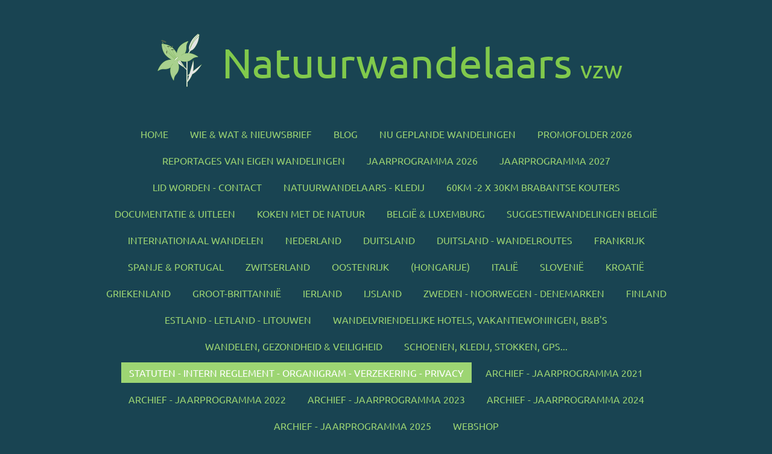

--- FILE ---
content_type: text/html; charset=UTF-8
request_url: https://www.natuurwandelaars.eu/statuten-intern-reglement-organigram-verzekering-privacy
body_size: 12914
content:
<!DOCTYPE html>
<html lang="nl">
    <head>
        <meta http-equiv="Content-Type" content="text/html; charset=utf-8">
        <meta name="viewport" content="width=device-width, initial-scale=1.0, maximum-scale=5.0">
        <meta http-equiv="X-UA-Compatible" content="IE=edge">
        <link rel="canonical" href="https://www.natuurwandelaars.eu/statuten-intern-reglement-organigram-verzekering-privacy">
        <link rel="sitemap" type="application/xml" href="https://www.natuurwandelaars.eu/sitemap.xml">
        <meta property="og:title" content="statuten - intern reglement - organigram - verzekering - privacy | Natuurwandelaars">
        <meta property="og:url" content="https://www.natuurwandelaars.eu/statuten-intern-reglement-organigram-verzekering-privacy">
        <base href="https://www.natuurwandelaars.eu/">
        <meta name="description" property="og:description" content="">
                <script nonce="f5d070b7a30559928bd52bbc04f26b13">
            
            window.JOUWWEB = window.JOUWWEB || {};
            window.JOUWWEB.application = window.JOUWWEB.application || {};
            window.JOUWWEB.application = {"backends":[{"domain":"jouwweb.nl","freeDomain":"jouwweb.site"},{"domain":"webador.com","freeDomain":"webadorsite.com"},{"domain":"webador.de","freeDomain":"webadorsite.com"},{"domain":"webador.fr","freeDomain":"webadorsite.com"},{"domain":"webador.es","freeDomain":"webadorsite.com"},{"domain":"webador.it","freeDomain":"webadorsite.com"},{"domain":"jouwweb.be","freeDomain":"jouwweb.site"},{"domain":"webador.ie","freeDomain":"webadorsite.com"},{"domain":"webador.co.uk","freeDomain":"webadorsite.com"},{"domain":"webador.at","freeDomain":"webadorsite.com"},{"domain":"webador.be","freeDomain":"webadorsite.com"},{"domain":"webador.ch","freeDomain":"webadorsite.com"},{"domain":"webador.ch","freeDomain":"webadorsite.com"},{"domain":"webador.mx","freeDomain":"webadorsite.com"},{"domain":"webador.com","freeDomain":"webadorsite.com"},{"domain":"webador.dk","freeDomain":"webadorsite.com"},{"domain":"webador.se","freeDomain":"webadorsite.com"},{"domain":"webador.no","freeDomain":"webadorsite.com"},{"domain":"webador.fi","freeDomain":"webadorsite.com"},{"domain":"webador.ca","freeDomain":"webadorsite.com"},{"domain":"webador.ca","freeDomain":"webadorsite.com"},{"domain":"webador.pl","freeDomain":"webadorsite.com"},{"domain":"webador.com.au","freeDomain":"webadorsite.com"},{"domain":"webador.nz","freeDomain":"webadorsite.com"}],"editorLocale":"nl-BE","editorTimezone":"Europe\/Amsterdam","editorLanguage":"nl","analytics4TrackingId":"G-E6PZPGE4QM","analyticsDimensions":[],"backendDomain":"www.jouwweb.nl","backendShortDomain":"jouwweb.nl","backendKey":"jouwweb-nl","freeWebsiteDomain":"jouwweb.site","noSsl":false,"build":{"reference":"c2e5c11"},"linkHostnames":["www.jouwweb.nl","www.webador.com","www.webador.de","www.webador.fr","www.webador.es","www.webador.it","www.jouwweb.be","www.webador.ie","www.webador.co.uk","www.webador.at","www.webador.be","www.webador.ch","fr.webador.ch","www.webador.mx","es.webador.com","www.webador.dk","www.webador.se","www.webador.no","www.webador.fi","www.webador.ca","fr.webador.ca","www.webador.pl","www.webador.com.au","www.webador.nz"],"assetsUrl":"https:\/\/assets.jwwb.nl","loginUrl":"https:\/\/www.jouwweb.nl\/inloggen","publishUrl":"https:\/\/www.jouwweb.nl\/v2\/website\/1758014\/publish-proxy","adminUserOrIp":false,"pricing":{"plans":{"lite":{"amount":"700","currency":"EUR"},"pro":{"amount":"1200","currency":"EUR"},"business":{"amount":"2400","currency":"EUR"}},"yearlyDiscount":{"price":{"amount":"2400","currency":"EUR"},"ratio":0.17,"percent":"17%","discountPrice":{"amount":"2400","currency":"EUR"},"termPricePerMonth":{"amount":"1200","currency":"EUR"},"termPricePerYear":{"amount":"12000","currency":"EUR"}}},"hcUrl":{"add-product-variants":"https:\/\/help.jouwweb.nl\/hc\/nl\/articles\/28594307773201","basic-vs-advanced-shipping":"https:\/\/help.jouwweb.nl\/hc\/nl\/articles\/28594268794257","html-in-head":"https:\/\/help.jouwweb.nl\/hc\/nl\/articles\/28594336422545","link-domain-name":"https:\/\/help.jouwweb.nl\/hc\/nl\/articles\/28594325307409","optimize-for-mobile":"https:\/\/help.jouwweb.nl\/hc\/nl\/articles\/28594312927121","seo":"https:\/\/help.jouwweb.nl\/hc\/nl\/sections\/28507243966737","transfer-domain-name":"https:\/\/help.jouwweb.nl\/hc\/nl\/articles\/28594325232657","website-not-secure":"https:\/\/help.jouwweb.nl\/hc\/nl\/articles\/28594252935825"}};
            window.JOUWWEB.brand = {"type":"jouwweb","name":"JouwWeb","domain":"JouwWeb.nl","supportEmail":"support@jouwweb.nl"};
                    
                window.JOUWWEB = window.JOUWWEB || {};
                window.JOUWWEB.websiteRendering = {"locale":"nl-NL","timezone":"Europe\/Amsterdam","routes":{"api\/upload\/product-field":"\/_api\/upload\/product-field","checkout\/cart":"\/winkelwagen","payment":"\/bestelling-afronden\/:publicOrderId","payment\/forward":"\/bestelling-afronden\/:publicOrderId\/forward","public-order":"\/bestelling\/:publicOrderId","checkout\/authorize":"\/winkelwagen\/authorize\/:gateway","wishlist":"\/verlanglijst"}};
                                                    window.JOUWWEB.website = {"id":1758014,"locale":"nl-NL","enabled":true,"title":"Natuurwandelaars","hasTitle":true,"roleOfLoggedInUser":null,"ownerLocale":"nl-BE","plan":"pro","freeWebsiteDomain":"jouwweb.site","backendKey":"jouwweb-nl","currency":"EUR","defaultLocale":"nl-NL","url":"https:\/\/www.natuurwandelaars.eu\/","homepageSegmentId":6598884,"category":"website","isOffline":false,"isPublished":true,"locales":["nl-NL"],"allowed":{"ads":false,"credits":true,"externalLinks":true,"slideshow":true,"customDefaultSlideshow":true,"hostedAlbums":true,"moderators":true,"mailboxQuota":1,"statisticsVisitors":true,"statisticsDetailed":true,"statisticsMonths":1,"favicon":true,"password":true,"freeDomains":0,"freeMailAccounts":1,"canUseLanguages":false,"fileUpload":true,"legacyFontSize":false,"webshop":true,"products":10,"imageText":false,"search":true,"audioUpload":true,"videoUpload":0,"allowDangerousForms":false,"allowHtmlCode":true,"mobileBar":true,"sidebar":false,"poll":false,"allowCustomForms":true,"allowBusinessListing":true,"allowCustomAnalytics":true,"allowAccountingLink":true,"digitalProducts":false,"sitemapElement":false},"mobileBar":{"enabled":true,"theme":"accent","email":{"active":true,"value":"natuurwandelaars@telenet.be"},"location":{"active":true,"value":"Koning Albertstraat 48, Merchtem"},"phone":{"active":true,"value":"+32486408884"},"whatsapp":{"active":false},"social":{"active":false,"network":"facebook"}},"webshop":{"enabled":true,"currency":"EUR","taxEnabled":false,"taxInclusive":true,"vatDisclaimerVisible":false,"orderNotice":"<p>Indien je speciale wensen hebt kun je deze doorgeven via het Opmerkingen-veld in de laatste stap.<\/p>","orderConfirmation":null,"freeShipping":false,"freeShippingAmount":"0.00","shippingDisclaimerVisible":false,"pickupAllowed":false,"couponAllowed":false,"detailsPageAvailable":true,"socialMediaVisible":true,"termsPage":null,"termsPageUrl":null,"extraTerms":null,"pricingVisible":true,"orderButtonVisible":true,"shippingAdvanced":false,"shippingAdvancedBackEnd":false,"soldOutVisible":true,"backInStockNotificationEnabled":false,"canAddProducts":true,"nextOrderNumber":1,"allowedServicePoints":[],"sendcloudConfigured":false,"sendcloudFallbackPublicKey":"a3d50033a59b4a598f1d7ce7e72aafdf","taxExemptionAllowed":true,"invoiceComment":null,"emptyCartVisible":false,"minimumOrderPrice":null,"productNumbersEnabled":false,"wishlistEnabled":false,"hideTaxOnCart":false},"isTreatedAsWebshop":true};                            window.JOUWWEB.cart = {"products":[],"coupon":null,"shippingCountryCode":null,"shippingChoice":null,"breakdown":[]};                            window.JOUWWEB.scripts = ["website-rendering\/webshop"];                        window.parent.JOUWWEB.colorPalette = window.JOUWWEB.colorPalette;
        </script>
                <title>statuten - intern reglement - organigram - verzekering - privacy | Natuurwandelaars</title>
                                                                            <meta property="og:image" content="https&#x3A;&#x2F;&#x2F;primary.jwwb.nl&#x2F;public&#x2F;v&#x2F;b&#x2F;y&#x2F;temp-chimnikhtbiavejcdphb&#x2F;5jiu7y&#x2F;vrijwilligerswerk-2.jpg&#x3F;enable-io&#x3D;true&amp;enable&#x3D;upscale&amp;fit&#x3D;bounds&amp;width&#x3D;1200">
                    <meta property="og:image" content="https&#x3A;&#x2F;&#x2F;primary.jwwb.nl&#x2F;public&#x2F;v&#x2F;b&#x2F;y&#x2F;temp-chimnikhtbiavejcdphb&#x2F;vlaamsesportfederatie.svg">
                    <meta property="og:image" content="https&#x3A;&#x2F;&#x2F;primary.jwwb.nl&#x2F;public&#x2F;v&#x2F;b&#x2F;y&#x2F;temp-chimnikhtbiavejcdphb&#x2F;hfkk0m&#x2F;backgroundlogobis.jpg&#x3F;enable-io&#x3D;true&amp;enable&#x3D;upscale&amp;fit&#x3D;bounds&amp;width&#x3D;1200">
                                    <meta name="twitter:card" content="summary_large_image">
                        <meta property="twitter:image" content="https&#x3A;&#x2F;&#x2F;primary.jwwb.nl&#x2F;public&#x2F;v&#x2F;b&#x2F;y&#x2F;temp-chimnikhtbiavejcdphb&#x2F;5jiu7y&#x2F;vrijwilligerswerk-2.jpg&#x3F;enable-io&#x3D;true&amp;enable&#x3D;upscale&amp;fit&#x3D;bounds&amp;width&#x3D;1200">
                                                    <script src="https://plausible.io/js/script.manual.js" nonce="f5d070b7a30559928bd52bbc04f26b13" data-turbo-track="reload" defer data-domain="shard14.jouwweb.nl"></script>
<link rel="stylesheet" type="text/css" href="https://gfonts.jwwb.nl/css?display=fallback&amp;family=Ubuntu%3A400%2C700%2C400italic%2C700italic" nonce="f5d070b7a30559928bd52bbc04f26b13" data-turbo-track="dynamic">
<script src="https://assets.jwwb.nl/assets/build/website-rendering/nl-NL.js?bust=af8dcdef13a1895089e9" nonce="f5d070b7a30559928bd52bbc04f26b13" data-turbo-track="reload" defer></script>
<script src="https://assets.jwwb.nl/assets/website-rendering/runtime.3727b288caa684a1f31a.js?bust=06d7dc73a23cbc7ea104" nonce="f5d070b7a30559928bd52bbc04f26b13" data-turbo-track="reload" defer></script>
<script src="https://assets.jwwb.nl/assets/website-rendering/812.881ee67943804724d5af.js?bust=78ab7ad7d6392c42d317" nonce="f5d070b7a30559928bd52bbc04f26b13" data-turbo-track="reload" defer></script>
<script src="https://assets.jwwb.nl/assets/website-rendering/main.966806e3993ee22313c1.js?bust=660715cac70dffa376ab" nonce="f5d070b7a30559928bd52bbc04f26b13" data-turbo-track="reload" defer></script>
<link rel="preload" href="https://assets.jwwb.nl/assets/website-rendering/styles.c7a2b441bf8d633a2752.css?bust=45105d711e9f45e864c3" as="style">
<link rel="preload" href="https://assets.jwwb.nl/assets/website-rendering/fonts/icons-website-rendering/font/website-rendering.woff2?bust=bd2797014f9452dadc8e" as="font" crossorigin>
<link rel="preconnect" href="https://gfonts.jwwb.nl">
<link rel="stylesheet" type="text/css" href="https://assets.jwwb.nl/assets/website-rendering/styles.c7a2b441bf8d633a2752.css?bust=45105d711e9f45e864c3" nonce="f5d070b7a30559928bd52bbc04f26b13" data-turbo-track="dynamic">
<link rel="preconnect" href="https://assets.jwwb.nl">
<link rel="stylesheet" type="text/css" href="https://primary.jwwb.nl/public/v/b/y/temp-chimnikhtbiavejcdphb/style.css?bust=1769359112" nonce="f5d070b7a30559928bd52bbc04f26b13" data-turbo-track="dynamic">    </head>
    <body
        id="top"
        class="jw-is-no-slideshow jw-header-is-image-text jw-is-segment-page jw-is-frontend jw-is-no-sidebar jw-is-no-messagebar jw-is-no-touch-device jw-is-no-mobile"
                                    data-jouwweb-page="6740145"
                                                data-jouwweb-segment-id="6740145"
                                                data-jouwweb-segment-type="page"
                                                data-template-threshold="1020"
                                                data-template-name="clean&#x7C;treetops"
                            itemscope
        itemtype="https://schema.org/WebPage"
    >
                                    <meta itemprop="url" content="https://www.natuurwandelaars.eu/statuten-intern-reglement-organigram-verzekering-privacy">
        <a href="#main-content" class="jw-skip-link">
            Ga direct naar de hoofdinhoud        </a>
        <div class="jw-background"></div>
        <div class="jw-body">
            <div class="jw-mobile-menu jw-mobile-is-text js-mobile-menu">
            <button
            type="button"
            class="jw-mobile-menu__button jw-mobile-toggle"
            aria-label="Open / sluit menu"
        >
            <span class="jw-icon-burger"></span>
        </button>
        <div class="jw-mobile-header jw-mobile-header--image-text">
        <a            class="jw-mobile-header-content"
                            href="/"
                        >
                            <img class="jw-mobile-logo jw-mobile-logo--square" src="https://primary.jwwb.nl/public/v/b/y/temp-chimnikhtbiavejcdphb/0mzaro/logozelf-2.png?enable-io=true&amp;enable=upscale&amp;height=70" srcset="https://primary.jwwb.nl/public/v/b/y/temp-chimnikhtbiavejcdphb/0mzaro/logozelf-2.png?enable-io=true&amp;enable=upscale&amp;height=70 1x, https://primary.jwwb.nl/public/v/b/y/temp-chimnikhtbiavejcdphb/0mzaro/logozelf-2.png?enable-io=true&amp;enable=upscale&amp;height=140&amp;quality=70 2x" alt="Natuurwandelaars" title="Natuurwandelaars">                                        <div class="jw-mobile-text">
                    <span style="font-size: 120%; color: #81c94c;"><span style="font-size: 100%;"><span style="font-size: 120%;">Natuurwandelaars</span> <span style="font-size: 70%;">vzw</span></span></span>                </div>
                    </a>
    </div>

        <a
        href="/winkelwagen"
        class="jw-mobile-menu__button jw-mobile-header-cart jw-mobile-header-cart--hidden jw-mobile-menu__button--dummy"
        aria-label="Bekijk winkelwagen"
    >
        <span class="jw-icon-badge-wrapper">
            <span class="website-rendering-icon-basket" aria-hidden="true"></span>
            <span class="jw-icon-badge hidden" aria-hidden="true"></span>
        </span>
    </a>
    
    </div>
            <div class="topmenu">
    <header>
        <div class="topmenu-inner js-topbar-content-container">
            <div class="jw-header-logo">
            <div
    id="jw-header-image-container"
    class="jw-header jw-header-image jw-header-image-toggle"
    style="flex-basis: 100px; max-width: 100px; flex-shrink: 1;"
>
            <a href="/">
        <img id="jw-header-image" data-image-id="34829530" srcset="https://primary.jwwb.nl/public/v/b/y/temp-chimnikhtbiavejcdphb/0mzaro/logozelf-2.png?enable-io=true&amp;width=100 100w, https://primary.jwwb.nl/public/v/b/y/temp-chimnikhtbiavejcdphb/0mzaro/logozelf-2.png?enable-io=true&amp;width=200 200w" class="jw-header-image" title="Natuurwandelaars" style="" sizes="100px" width="100" height="100" intrinsicsize="100.00 x 100.00" alt="Natuurwandelaars">                </a>
    </div>
        <div
    class="jw-header jw-header-title-container jw-header-text jw-header-text-toggle"
    data-stylable="true"
>
    <a        id="jw-header-title"
        class="jw-header-title"
                    href="/"
            >
        <span style="font-size: 120%; color: #81c94c;"><span style="font-size: 100%;"><span style="font-size: 120%;">Natuurwandelaars</span> <span style="font-size: 70%;">vzw</span></span></span>    </a>
</div>
</div>
            <nav class="menu jw-menu-copy">
                <ul
    id="jw-menu"
    class="jw-menu jw-menu-horizontal"
            >
            <li
    class="jw-menu-item"
>
        <a        class="jw-menu-link"
        href="/"                                            data-page-link-id="6598884"
                            >
                <span class="">
            Home        </span>
            </a>
                </li>
            <li
    class="jw-menu-item"
>
        <a        class="jw-menu-link"
        href="/wie-wat-nieuwsbrief"                                            data-page-link-id="6616325"
                            >
                <span class="">
            Wie &amp; Wat &amp; Nieuwsbrief        </span>
            </a>
                </li>
            <li
    class="jw-menu-item"
>
        <a        class="jw-menu-link"
        href="/blog"                                            data-page-link-id="24323848"
                            >
                <span class="">
            BLOG        </span>
            </a>
                </li>
            <li
    class="jw-menu-item"
>
        <a        class="jw-menu-link"
        href="/nu-geplande-wandelingen"                                            data-page-link-id="6664215"
                            >
                <span class="">
            nu geplande wandelingen        </span>
            </a>
                </li>
            <li
    class="jw-menu-item"
>
        <a        class="jw-menu-link"
        href="/promofolder-2026"                                            data-page-link-id="16474940"
                            >
                <span class="">
            promofolder 2026        </span>
            </a>
                </li>
            <li
    class="jw-menu-item"
>
        <a        class="jw-menu-link"
        href="/reportages-van-eigen-wandelingen"                                            data-page-link-id="7718771"
                            >
                <span class="">
            Reportages van eigen wandelingen        </span>
            </a>
                </li>
            <li
    class="jw-menu-item"
>
        <a        class="jw-menu-link"
        href="/jaarprogramma-2026"                                            data-page-link-id="24524705"
                            >
                <span class="">
            jaarprogramma 2026        </span>
            </a>
                </li>
            <li
    class="jw-menu-item"
>
        <a        class="jw-menu-link"
        href="/jaarprogramma-2027"                                            data-page-link-id="29256957"
                            >
                <span class="">
            jaarprogramma 2027        </span>
            </a>
                </li>
            <li
    class="jw-menu-item"
>
        <a        class="jw-menu-link"
        href="/lid-worden-contact"                                            data-page-link-id="6740148"
                            >
                <span class="">
            lid worden - contact        </span>
            </a>
                </li>
            <li
    class="jw-menu-item"
>
        <a        class="jw-menu-link"
        href="/natuurwandelaars-kledij"                                            data-page-link-id="7040408"
                            >
                <span class="">
            Natuurwandelaars - kledij        </span>
            </a>
                </li>
            <li
    class="jw-menu-item"
>
        <a        class="jw-menu-link"
        href="/60km-2-x-30km-brabantse-kouters"                                            data-page-link-id="7761741"
                            >
                <span class="">
            60KM -2 X 30KM Brabantse Kouters        </span>
            </a>
                </li>
            <li
    class="jw-menu-item"
>
        <a        class="jw-menu-link"
        href="/documentatie-uitleen"                                            data-page-link-id="16458461"
                            >
                <span class="">
            Documentatie &amp; uitleen        </span>
            </a>
                </li>
            <li
    class="jw-menu-item"
>
        <a        class="jw-menu-link"
        href="/koken-met-de-natuur"                                            data-page-link-id="14015854"
                            >
                <span class="">
            Koken met de natuur        </span>
            </a>
                </li>
            <li
    class="jw-menu-item"
>
        <a        class="jw-menu-link"
        href="/belgie-luxemburg"                                            data-page-link-id="6618154"
                            >
                <span class="">
            België &amp; Luxemburg        </span>
            </a>
                </li>
            <li
    class="jw-menu-item"
>
        <a        class="jw-menu-link"
        href="/suggestiewandelingen-belgie"                                            data-page-link-id="6799570"
                            >
                <span class="">
            SUGGESTIEWANDELINGEN BELGIË        </span>
            </a>
                </li>
            <li
    class="jw-menu-item"
>
        <a        class="jw-menu-link"
        href="/internationaal-wandelen"                                            data-page-link-id="6636264"
                            >
                <span class="">
            Internationaal wandelen        </span>
            </a>
                </li>
            <li
    class="jw-menu-item"
>
        <a        class="jw-menu-link"
        href="/nederland"                                            data-page-link-id="6624936"
                            >
                <span class="">
            NEDERLAND        </span>
            </a>
                </li>
            <li
    class="jw-menu-item"
>
        <a        class="jw-menu-link"
        href="/duitsland"                                            data-page-link-id="6624939"
                            >
                <span class="">
            DUITSLAND        </span>
            </a>
                </li>
            <li
    class="jw-menu-item"
>
        <a        class="jw-menu-link"
        href="/duitsland-wandelroutes"                                            data-page-link-id="6637559"
                            >
                <span class="">
            DUITSLAND - wandelroutes        </span>
            </a>
                </li>
            <li
    class="jw-menu-item"
>
        <a        class="jw-menu-link"
        href="/frankrijk"                                            data-page-link-id="6644672"
                            >
                <span class="">
            FRANKRIJK        </span>
            </a>
                </li>
            <li
    class="jw-menu-item"
>
        <a        class="jw-menu-link"
        href="/spanje-portugal"                                            data-page-link-id="6689135"
                            >
                <span class="">
            SPANJE &amp; PORTUGAL        </span>
            </a>
                </li>
            <li
    class="jw-menu-item"
>
        <a        class="jw-menu-link"
        href="/zwitserland"                                            data-page-link-id="6662265"
                            >
                <span class="">
            ZWITSERLAND        </span>
            </a>
                </li>
            <li
    class="jw-menu-item"
>
        <a        class="jw-menu-link"
        href="/oostenrijk"                                            data-page-link-id="6653445"
                            >
                <span class="">
            OOSTENRIJK        </span>
            </a>
                </li>
            <li
    class="jw-menu-item"
>
        <a        class="jw-menu-link"
        href="/hongarije"                                            data-page-link-id="7346071"
                            >
                <span class="">
            (Hongarije)        </span>
            </a>
                </li>
            <li
    class="jw-menu-item"
>
        <a        class="jw-menu-link"
        href="/italie"                                            data-page-link-id="6655954"
                            >
                <span class="">
            ITALIË        </span>
            </a>
                </li>
            <li
    class="jw-menu-item"
>
        <a        class="jw-menu-link"
        href="/slovenie"                                            data-page-link-id="6690789"
                            >
                <span class="">
            SLOVENIË        </span>
            </a>
                </li>
            <li
    class="jw-menu-item"
>
        <a        class="jw-menu-link"
        href="/kroatie"                                            data-page-link-id="6691737"
                            >
                <span class="">
            KROATIË        </span>
            </a>
                </li>
            <li
    class="jw-menu-item"
>
        <a        class="jw-menu-link"
        href="/griekenland"                                            data-page-link-id="7218322"
                            >
                <span class="">
            Griekenland        </span>
            </a>
                </li>
            <li
    class="jw-menu-item"
>
        <a        class="jw-menu-link"
        href="/groot-brittannie"                                            data-page-link-id="6700024"
                            >
                <span class="">
            GROOT-BRITTANNIË        </span>
            </a>
                </li>
            <li
    class="jw-menu-item"
>
        <a        class="jw-menu-link"
        href="/ierland"                                            data-page-link-id="6700027"
                            >
                <span class="">
            IERLAND        </span>
            </a>
                </li>
            <li
    class="jw-menu-item"
>
        <a        class="jw-menu-link"
        href="/ijsland"                                            data-page-link-id="7285315"
                            >
                <span class="">
            IJSLAND        </span>
            </a>
                </li>
            <li
    class="jw-menu-item"
>
        <a        class="jw-menu-link"
        href="/zweden-noorwegen-denemarken"                                            data-page-link-id="7265408"
                            >
                <span class="">
            ZWEDEN - NOORWEGEN - DENEMARKEN        </span>
            </a>
                </li>
            <li
    class="jw-menu-item"
>
        <a        class="jw-menu-link"
        href="/finland"                                            data-page-link-id="7285318"
                            >
                <span class="">
            FINLAND        </span>
            </a>
                </li>
            <li
    class="jw-menu-item"
>
        <a        class="jw-menu-link"
        href="/estland-letland-litouwen"                                            data-page-link-id="7318351"
                            >
                <span class="">
            ESTLAND - LETLAND - LITOUWEN        </span>
            </a>
                </li>
            <li
    class="jw-menu-item"
>
        <a        class="jw-menu-link"
        href="/wandelvriendelijke-hotels-vakantiewoningen-b-b-s"                                            data-page-link-id="7042274"
                            >
                <span class="">
            wandelvriendelijke hotels, vakantiewoningen, B&amp;B&#039;s        </span>
            </a>
                </li>
            <li
    class="jw-menu-item"
>
        <a        class="jw-menu-link"
        href="/wandelen-gezondheid-veiligheid"                                            data-page-link-id="20032887"
                            >
                <span class="">
            Wandelen, gezondheid &amp; veiligheid        </span>
            </a>
                </li>
            <li
    class="jw-menu-item"
>
        <a        class="jw-menu-link"
        href="/schoenen-kledij-stokken-gps"                                            data-page-link-id="6791690"
                            >
                <span class="">
            Schoenen, kledij, stokken, GPS...        </span>
            </a>
                </li>
            <li
    class="jw-menu-item jw-menu-is-active"
>
        <a        class="jw-menu-link js-active-menu-item"
        href="/statuten-intern-reglement-organigram-verzekering-privacy"                                            data-page-link-id="6740145"
                            >
                <span class="">
            statuten - intern reglement - organigram - verzekering - privacy        </span>
            </a>
                </li>
            <li
    class="jw-menu-item"
>
        <a        class="jw-menu-link"
        href="/archief-jaarprogramma-2021"                                            data-page-link-id="6996555"
                            >
                <span class="">
            ARCHIEF - jaarprogramma 2021        </span>
            </a>
                </li>
            <li
    class="jw-menu-item"
>
        <a        class="jw-menu-link"
        href="/archief-jaarprogramma-2022"                                            data-page-link-id="8147043"
                            >
                <span class="">
            ARCHIEF - jaarprogramma 2022        </span>
            </a>
                </li>
            <li
    class="jw-menu-item"
>
        <a        class="jw-menu-link"
        href="/archief-jaarprogramma-2023"                                            data-page-link-id="10242373"
                            >
                <span class="">
            ARCHIEF - Jaarprogramma 2023        </span>
            </a>
                </li>
            <li
    class="jw-menu-item"
>
        <a        class="jw-menu-link"
        href="/archief-jaarprogramma-2024"                                            data-page-link-id="15938868"
                            >
                <span class="">
            ARCHIEF - Jaarprogramma 2024        </span>
            </a>
                </li>
            <li
    class="jw-menu-item"
>
        <a        class="jw-menu-link"
        href="/archief-jaarprogramma-2025"                                            data-page-link-id="23140695"
                            >
                <span class="">
            ARCHIEF - Jaarprogramma 2025        </span>
            </a>
                </li>
            <li
    class="jw-menu-item"
>
        <a        class="jw-menu-link"
        href="/webshop"                                            data-page-link-id="28143218"
                            >
                <span class="">
            Webshop        </span>
            </a>
                </li>
            <li
    class="jw-menu-item js-menu-cart-item jw-menu-cart-item--hidden"
>
        <a        class="jw-menu-link jw-menu-link--icon"
        href="/winkelwagen"                                                            title="Winkelwagen"
            >
                                    <span class="jw-icon-badge-wrapper">
                        <span class="website-rendering-icon-basket"></span>
                                            <span class="jw-icon-badge hidden">
                    0                </span>
                            <span class="hidden-desktop-horizontal-menu">
            Winkelwagen        </span>
            </a>
                </li>
    
    </ul>

    <script nonce="f5d070b7a30559928bd52bbc04f26b13" id="jw-mobile-menu-template" type="text/template">
        <ul id="jw-menu" class="jw-menu jw-menu-horizontal jw-menu-spacing--mobile-bar">
                            <li
    class="jw-menu-item"
>
        <a        class="jw-menu-link"
        href="/"                                            data-page-link-id="6598884"
                            >
                <span class="">
            Home        </span>
            </a>
                </li>
                            <li
    class="jw-menu-item"
>
        <a        class="jw-menu-link"
        href="/wie-wat-nieuwsbrief"                                            data-page-link-id="6616325"
                            >
                <span class="">
            Wie &amp; Wat &amp; Nieuwsbrief        </span>
            </a>
                </li>
                            <li
    class="jw-menu-item"
>
        <a        class="jw-menu-link"
        href="/blog"                                            data-page-link-id="24323848"
                            >
                <span class="">
            BLOG        </span>
            </a>
                </li>
                            <li
    class="jw-menu-item"
>
        <a        class="jw-menu-link"
        href="/nu-geplande-wandelingen"                                            data-page-link-id="6664215"
                            >
                <span class="">
            nu geplande wandelingen        </span>
            </a>
                </li>
                            <li
    class="jw-menu-item"
>
        <a        class="jw-menu-link"
        href="/promofolder-2026"                                            data-page-link-id="16474940"
                            >
                <span class="">
            promofolder 2026        </span>
            </a>
                </li>
                            <li
    class="jw-menu-item"
>
        <a        class="jw-menu-link"
        href="/reportages-van-eigen-wandelingen"                                            data-page-link-id="7718771"
                            >
                <span class="">
            Reportages van eigen wandelingen        </span>
            </a>
                </li>
                            <li
    class="jw-menu-item"
>
        <a        class="jw-menu-link"
        href="/jaarprogramma-2026"                                            data-page-link-id="24524705"
                            >
                <span class="">
            jaarprogramma 2026        </span>
            </a>
                </li>
                            <li
    class="jw-menu-item"
>
        <a        class="jw-menu-link"
        href="/jaarprogramma-2027"                                            data-page-link-id="29256957"
                            >
                <span class="">
            jaarprogramma 2027        </span>
            </a>
                </li>
                            <li
    class="jw-menu-item"
>
        <a        class="jw-menu-link"
        href="/lid-worden-contact"                                            data-page-link-id="6740148"
                            >
                <span class="">
            lid worden - contact        </span>
            </a>
                </li>
                            <li
    class="jw-menu-item"
>
        <a        class="jw-menu-link"
        href="/natuurwandelaars-kledij"                                            data-page-link-id="7040408"
                            >
                <span class="">
            Natuurwandelaars - kledij        </span>
            </a>
                </li>
                            <li
    class="jw-menu-item"
>
        <a        class="jw-menu-link"
        href="/60km-2-x-30km-brabantse-kouters"                                            data-page-link-id="7761741"
                            >
                <span class="">
            60KM -2 X 30KM Brabantse Kouters        </span>
            </a>
                </li>
                            <li
    class="jw-menu-item"
>
        <a        class="jw-menu-link"
        href="/documentatie-uitleen"                                            data-page-link-id="16458461"
                            >
                <span class="">
            Documentatie &amp; uitleen        </span>
            </a>
                </li>
                            <li
    class="jw-menu-item"
>
        <a        class="jw-menu-link"
        href="/koken-met-de-natuur"                                            data-page-link-id="14015854"
                            >
                <span class="">
            Koken met de natuur        </span>
            </a>
                </li>
                            <li
    class="jw-menu-item"
>
        <a        class="jw-menu-link"
        href="/belgie-luxemburg"                                            data-page-link-id="6618154"
                            >
                <span class="">
            België &amp; Luxemburg        </span>
            </a>
                </li>
                            <li
    class="jw-menu-item"
>
        <a        class="jw-menu-link"
        href="/suggestiewandelingen-belgie"                                            data-page-link-id="6799570"
                            >
                <span class="">
            SUGGESTIEWANDELINGEN BELGIË        </span>
            </a>
                </li>
                            <li
    class="jw-menu-item"
>
        <a        class="jw-menu-link"
        href="/internationaal-wandelen"                                            data-page-link-id="6636264"
                            >
                <span class="">
            Internationaal wandelen        </span>
            </a>
                </li>
                            <li
    class="jw-menu-item"
>
        <a        class="jw-menu-link"
        href="/nederland"                                            data-page-link-id="6624936"
                            >
                <span class="">
            NEDERLAND        </span>
            </a>
                </li>
                            <li
    class="jw-menu-item"
>
        <a        class="jw-menu-link"
        href="/duitsland"                                            data-page-link-id="6624939"
                            >
                <span class="">
            DUITSLAND        </span>
            </a>
                </li>
                            <li
    class="jw-menu-item"
>
        <a        class="jw-menu-link"
        href="/duitsland-wandelroutes"                                            data-page-link-id="6637559"
                            >
                <span class="">
            DUITSLAND - wandelroutes        </span>
            </a>
                </li>
                            <li
    class="jw-menu-item"
>
        <a        class="jw-menu-link"
        href="/frankrijk"                                            data-page-link-id="6644672"
                            >
                <span class="">
            FRANKRIJK        </span>
            </a>
                </li>
                            <li
    class="jw-menu-item"
>
        <a        class="jw-menu-link"
        href="/spanje-portugal"                                            data-page-link-id="6689135"
                            >
                <span class="">
            SPANJE &amp; PORTUGAL        </span>
            </a>
                </li>
                            <li
    class="jw-menu-item"
>
        <a        class="jw-menu-link"
        href="/zwitserland"                                            data-page-link-id="6662265"
                            >
                <span class="">
            ZWITSERLAND        </span>
            </a>
                </li>
                            <li
    class="jw-menu-item"
>
        <a        class="jw-menu-link"
        href="/oostenrijk"                                            data-page-link-id="6653445"
                            >
                <span class="">
            OOSTENRIJK        </span>
            </a>
                </li>
                            <li
    class="jw-menu-item"
>
        <a        class="jw-menu-link"
        href="/hongarije"                                            data-page-link-id="7346071"
                            >
                <span class="">
            (Hongarije)        </span>
            </a>
                </li>
                            <li
    class="jw-menu-item"
>
        <a        class="jw-menu-link"
        href="/italie"                                            data-page-link-id="6655954"
                            >
                <span class="">
            ITALIË        </span>
            </a>
                </li>
                            <li
    class="jw-menu-item"
>
        <a        class="jw-menu-link"
        href="/slovenie"                                            data-page-link-id="6690789"
                            >
                <span class="">
            SLOVENIË        </span>
            </a>
                </li>
                            <li
    class="jw-menu-item"
>
        <a        class="jw-menu-link"
        href="/kroatie"                                            data-page-link-id="6691737"
                            >
                <span class="">
            KROATIË        </span>
            </a>
                </li>
                            <li
    class="jw-menu-item"
>
        <a        class="jw-menu-link"
        href="/griekenland"                                            data-page-link-id="7218322"
                            >
                <span class="">
            Griekenland        </span>
            </a>
                </li>
                            <li
    class="jw-menu-item"
>
        <a        class="jw-menu-link"
        href="/groot-brittannie"                                            data-page-link-id="6700024"
                            >
                <span class="">
            GROOT-BRITTANNIË        </span>
            </a>
                </li>
                            <li
    class="jw-menu-item"
>
        <a        class="jw-menu-link"
        href="/ierland"                                            data-page-link-id="6700027"
                            >
                <span class="">
            IERLAND        </span>
            </a>
                </li>
                            <li
    class="jw-menu-item"
>
        <a        class="jw-menu-link"
        href="/ijsland"                                            data-page-link-id="7285315"
                            >
                <span class="">
            IJSLAND        </span>
            </a>
                </li>
                            <li
    class="jw-menu-item"
>
        <a        class="jw-menu-link"
        href="/zweden-noorwegen-denemarken"                                            data-page-link-id="7265408"
                            >
                <span class="">
            ZWEDEN - NOORWEGEN - DENEMARKEN        </span>
            </a>
                </li>
                            <li
    class="jw-menu-item"
>
        <a        class="jw-menu-link"
        href="/finland"                                            data-page-link-id="7285318"
                            >
                <span class="">
            FINLAND        </span>
            </a>
                </li>
                            <li
    class="jw-menu-item"
>
        <a        class="jw-menu-link"
        href="/estland-letland-litouwen"                                            data-page-link-id="7318351"
                            >
                <span class="">
            ESTLAND - LETLAND - LITOUWEN        </span>
            </a>
                </li>
                            <li
    class="jw-menu-item"
>
        <a        class="jw-menu-link"
        href="/wandelvriendelijke-hotels-vakantiewoningen-b-b-s"                                            data-page-link-id="7042274"
                            >
                <span class="">
            wandelvriendelijke hotels, vakantiewoningen, B&amp;B&#039;s        </span>
            </a>
                </li>
                            <li
    class="jw-menu-item"
>
        <a        class="jw-menu-link"
        href="/wandelen-gezondheid-veiligheid"                                            data-page-link-id="20032887"
                            >
                <span class="">
            Wandelen, gezondheid &amp; veiligheid        </span>
            </a>
                </li>
                            <li
    class="jw-menu-item"
>
        <a        class="jw-menu-link"
        href="/schoenen-kledij-stokken-gps"                                            data-page-link-id="6791690"
                            >
                <span class="">
            Schoenen, kledij, stokken, GPS...        </span>
            </a>
                </li>
                            <li
    class="jw-menu-item jw-menu-is-active"
>
        <a        class="jw-menu-link js-active-menu-item"
        href="/statuten-intern-reglement-organigram-verzekering-privacy"                                            data-page-link-id="6740145"
                            >
                <span class="">
            statuten - intern reglement - organigram - verzekering - privacy        </span>
            </a>
                </li>
                            <li
    class="jw-menu-item"
>
        <a        class="jw-menu-link"
        href="/archief-jaarprogramma-2021"                                            data-page-link-id="6996555"
                            >
                <span class="">
            ARCHIEF - jaarprogramma 2021        </span>
            </a>
                </li>
                            <li
    class="jw-menu-item"
>
        <a        class="jw-menu-link"
        href="/archief-jaarprogramma-2022"                                            data-page-link-id="8147043"
                            >
                <span class="">
            ARCHIEF - jaarprogramma 2022        </span>
            </a>
                </li>
                            <li
    class="jw-menu-item"
>
        <a        class="jw-menu-link"
        href="/archief-jaarprogramma-2023"                                            data-page-link-id="10242373"
                            >
                <span class="">
            ARCHIEF - Jaarprogramma 2023        </span>
            </a>
                </li>
                            <li
    class="jw-menu-item"
>
        <a        class="jw-menu-link"
        href="/archief-jaarprogramma-2024"                                            data-page-link-id="15938868"
                            >
                <span class="">
            ARCHIEF - Jaarprogramma 2024        </span>
            </a>
                </li>
                            <li
    class="jw-menu-item"
>
        <a        class="jw-menu-link"
        href="/archief-jaarprogramma-2025"                                            data-page-link-id="23140695"
                            >
                <span class="">
            ARCHIEF - Jaarprogramma 2025        </span>
            </a>
                </li>
                            <li
    class="jw-menu-item"
>
        <a        class="jw-menu-link"
        href="/webshop"                                            data-page-link-id="28143218"
                            >
                <span class="">
            Webshop        </span>
            </a>
                </li>
            
                    </ul>
    </script>
            </nav>
        </div>
    </header>
</div>
<script nonce="f5d070b7a30559928bd52bbc04f26b13">
    var backgroundElement = document.querySelector('.jw-background');

    JOUWWEB.templateConfig = {
        header: {
            selector: '.topmenu',
            mobileSelector: '.jw-mobile-menu',
            updatePusher: function (height, state) {

                if (state === 'desktop') {
                    // Expose the header height as a custom property so
                    // we can use this to set the background height in CSS.
                    if (backgroundElement && height) {
                        backgroundElement.setAttribute('style', '--header-height: ' + height + 'px;');
                    }
                } else if (state === 'mobile') {
                    $('.jw-menu-clone .jw-menu').css('margin-top', height);
                }
            },
        },
    };
</script>
<div class="main-content">
    
<main id="main-content" class="block-content">
    <div data-section-name="content" class="jw-section jw-section-content jw-responsive">
        <div
    id="jw-element-103923837"
    data-jw-element-id="103923837"
        class="jw-tree-node jw-element jw-strip-root jw-tree-container jw-responsive jw-node-is-first-child jw-node-is-last-child"
>
    <div
    id="jw-element-347535332"
    data-jw-element-id="347535332"
        class="jw-tree-node jw-element jw-strip jw-tree-container jw-responsive jw-strip--default jw-strip--style-color jw-strip--color-default jw-strip--padding-both jw-node-is-first-child jw-strip--primary jw-node-is-last-child"
>
    <div class="jw-strip__content-container"><div class="jw-strip__content jw-responsive">
                    <div
    id="jw-element-215892731"
    data-jw-element-id="215892731"
        class="jw-tree-node jw-element jw-columns jw-tree-container jw-responsive jw-tree-horizontal jw-columns--mode-flex jw-node-is-first-child"
>
    <div
    id="jw-element-215892732"
    data-jw-element-id="215892732"
            style="width: 42.73%"
        class="jw-tree-node jw-element jw-column jw-tree-container jw-responsive jw-node-is-first-child"
>
    <div
    id="jw-element-215892746"
    data-jw-element-id="215892746"
        class="jw-tree-node jw-element jw-image jw-node-is-first-child jw-node-is-last-child"
>
    <div
    class="jw-intent jw-element-image jw-element-content jw-element-image-is-center"
            style="width: 100%;"
    >
            
                    <a href="https://www.vlaanderenvrijwilligt.be/aanbod/gratis-verzekering/" target="_blank" rel="noopener">        
                <picture
            class="jw-element-image__image-wrapper jw-image-is-square jw-intrinsic"
            style="padding-top: 31.75%;"
        >
                                            <img class="jw-element-image__image jw-intrinsic__item" style="--jw-element-image--pan-x: 0.5; --jw-element-image--pan-y: 0.5;" alt="" src="https://primary.jwwb.nl/public/v/b/y/temp-chimnikhtbiavejcdphb/vrijwilligerswerk-2.jpg" srcset="https://primary.jwwb.nl/public/v/b/y/temp-chimnikhtbiavejcdphb/5jiu7y/vrijwilligerswerk-2.jpg?enable-io=true&amp;width=96 96w, https://primary.jwwb.nl/public/v/b/y/temp-chimnikhtbiavejcdphb/5jiu7y/vrijwilligerswerk-2.jpg?enable-io=true&amp;width=147 147w, https://primary.jwwb.nl/public/v/b/y/temp-chimnikhtbiavejcdphb/5jiu7y/vrijwilligerswerk-2.jpg?enable-io=true&amp;width=226 226w, https://primary.jwwb.nl/public/v/b/y/temp-chimnikhtbiavejcdphb/5jiu7y/vrijwilligerswerk-2.jpg?enable-io=true&amp;width=347 347w, https://primary.jwwb.nl/public/v/b/y/temp-chimnikhtbiavejcdphb/5jiu7y/vrijwilligerswerk-2.jpg?enable-io=true&amp;width=532 532w, https://primary.jwwb.nl/public/v/b/y/temp-chimnikhtbiavejcdphb/5jiu7y/vrijwilligerswerk-2.jpg?enable-io=true&amp;width=816 816w, https://primary.jwwb.nl/public/v/b/y/temp-chimnikhtbiavejcdphb/5jiu7y/vrijwilligerswerk-2.jpg?enable-io=true&amp;width=1252 1252w, https://primary.jwwb.nl/public/v/b/y/temp-chimnikhtbiavejcdphb/5jiu7y/vrijwilligerswerk-2.jpg?enable-io=true&amp;width=1920 1920w" sizes="auto, min(100vw, 1200px), 100vw" loading="lazy" width="800" height="254">                    </picture>

                    </a>
            </div>
</div></div><div
    id="jw-element-215892733"
    data-jw-element-id="215892733"
            style="width: 57.27%"
        class="jw-tree-node jw-element jw-column jw-tree-container jw-responsive jw-node-is-last-child"
>
    <div
    id="jw-element-215892749"
    data-jw-element-id="215892749"
        class="jw-tree-node jw-element jw-image jw-node-is-first-child jw-node-is-last-child"
>
    <div
    class="jw-intent jw-element-image jw-element-content jw-element-image-is-center"
            style="width: 100%;"
    >
            
                    <a href="https://vlaamsesportfederatie.be/" target="_blank" rel="noopener">        
                <picture
            class="jw-element-image__image-wrapper jw-image-is-square jw-intrinsic"
            style="padding-top: 20.1663%;"
        >
                                            <img class="jw-element-image__image jw-intrinsic__item" style="--jw-element-image--pan-x: 0.5; --jw-element-image--pan-y: 0.5;" alt="" src="https://primary.jwwb.nl/public/v/b/y/temp-chimnikhtbiavejcdphb/vlaamsesportfederatie.svg" srcset="https://primary.jwwb.nl/public/v/b/y/temp-chimnikhtbiavejcdphb/vlaamsesportfederatie.svg 96w, https://primary.jwwb.nl/public/v/b/y/temp-chimnikhtbiavejcdphb/vlaamsesportfederatie.svg 147w, https://primary.jwwb.nl/public/v/b/y/temp-chimnikhtbiavejcdphb/vlaamsesportfederatie.svg 226w, https://primary.jwwb.nl/public/v/b/y/temp-chimnikhtbiavejcdphb/vlaamsesportfederatie.svg 347w, https://primary.jwwb.nl/public/v/b/y/temp-chimnikhtbiavejcdphb/vlaamsesportfederatie.svg 532w, https://primary.jwwb.nl/public/v/b/y/temp-chimnikhtbiavejcdphb/vlaamsesportfederatie.svg 816w, https://primary.jwwb.nl/public/v/b/y/temp-chimnikhtbiavejcdphb/vlaamsesportfederatie.svg 1252w, https://primary.jwwb.nl/public/v/b/y/temp-chimnikhtbiavejcdphb/vlaamsesportfederatie.svg 1920w" sizes="auto, min(100vw, 1200px), 100vw" loading="lazy" width="481" height="97">                    </picture>

                    </a>
            </div>
</div></div></div><div
    id="jw-element-103923961"
    data-jw-element-id="103923961"
        class="jw-tree-node jw-element jw-image-text"
>
    <div class="jw-element-imagetext-text">
            <h2 class="jw-heading-100" style="text-align: center;"><strong>Statuten Natuurwandelaars v.z.w.</strong></h2>
<p style="text-align: center;">Je vindt het document hier:&nbsp; <a data-jwlink-type="file" data-jwlink-identifier="51557735" data-jwlink-title="Statuten Natuurwandelaars VZW 2.1.2021.pdf" href="/_downloads/51557735" data-jwlink-readonly="false">Statuten Natuurwandelaars VZW 2.1.2021.pdf</a></p>
<p>Natuurwandelaars VZW is opgericht op 2 januari 2021 en heeft rechtspersoonlijkheid sinds 6 januari 2021</p>
<p>Ondernemingsnummer toegekend door de Kruispuntbank der Ondernemingen:&nbsp;<strong>0760.931.643</strong></p>
<p>De statuten van de VZW zijn gepubliceerd in de bijlagen van het Belgisch Staasblad op 11/01/2021 met verwijzingsnummer 301937</p>
<p style="text-align: center;">Link naar de publicatie: <a href="http://www.afibelbvba.be/Staatsblad.html" data-jwlink-type="extern" data-jwlink-identifier="http://www.afibelbvba.be/Staatsblad.html" target="_blank" rel="noopener" data-jwlink-readonly="false">www.afibelbvba.be/Staatsblad.html</a>&nbsp;</p>    </div>
</div><div
    id="jw-element-105157235"
    data-jw-element-id="105157235"
        class="jw-tree-node jw-element jw-image-text"
>
    <div class="jw-element-imagetext-text">
            <h2 class="jw-heading-100" style="text-align: center;"><strong>Intern reglement</strong></h2>
<p style="text-align: justify;">Het Intern Reglement regelt wat niet bepaald is in de statuten van de vereniging. Het verwoordt de toepassing van de beginselen inzake goed beheer en zorgt voor een evenwichtige, ondubbelzinnige en transparante verdeling van de bevoegdheden en verantwoordelijkheden binnen de vereniging. Het specificeert de voorwaarden om lid te worden en te blijven van de vereniging.</p>
<p style="text-align: center;">&nbsp;</p>    </div>
</div><div
    id="jw-element-321047837"
    data-jw-element-id="321047837"
        class="jw-tree-node jw-element jw-columns jw-tree-container jw-responsive jw-tree-horizontal jw-columns--mode-flex"
>
    <div
    id="jw-element-321047838"
    data-jw-element-id="321047838"
            style="width: 50%"
        class="jw-tree-node jw-element jw-column jw-tree-container jw-responsive jw-node-is-first-child"
>
    <div
    id="jw-element-321048019"
    data-jw-element-id="321048019"
        class="jw-tree-node jw-element jw-image-text jw-node-is-first-child jw-node-is-last-child"
>
    <div class="jw-element-imagetext-text">
            <p style="text-align: center;" class="jw-text-small">&nbsp;</p>
<p style="text-align: center;"><strong>Je vindt het reglement hiernaast</strong></p>    </div>
</div></div><div
    id="jw-element-321047839"
    data-jw-element-id="321047839"
            style="width: 50%"
        class="jw-tree-node jw-element jw-column jw-tree-container jw-responsive jw-node-is-last-child"
>
    <div
    id="jw-element-321048114"
    data-jw-element-id="321048114"
        class="jw-tree-node jw-element jw-download jw-node-is-first-child jw-node-is-last-child"
>
    <div class="jw-download-content jw-download-is-downloads jw-download-is-filetype">
    <a
        href="https://www.natuurwandelaars.eu/_downloads/18d0fe8214017f4818f483dae442f3af"
        class="jw-download-image js-download-link"
            >
        <svg aria-hidden="true" data-prefix="fas" data-icon="file-pdf" class="svg-inline--fa fa-file-pdf fa-w-12" role="img" xmlns="http://www.w3.org/2000/svg" viewBox="0 0 384 512"><path fill="currentColor" d="M181.9 256.1c-5-16-4.9-46.9-2-46.9 8.4 0 7.6 36.9 2 46.9zm-1.7 47.2c-7.7 20.2-17.3 43.3-28.4 62.7 18.3-7 39-17.2 62.9-21.9-12.7-9.6-24.9-23.4-34.5-40.8zM86.1 428.1c0 .8 13.2-5.4 34.9-40.2-6.7 6.3-29.1 24.5-34.9 40.2zM248 160h136v328c0 13.3-10.7 24-24 24H24c-13.3 0-24-10.7-24-24V24C0 10.7 10.7 0 24 0h200v136c0 13.2 10.8 24 24 24zm-8 171.8c-20-12.2-33.3-29-42.7-53.8 4.5-18.5 11.6-46.6 6.2-64.2-4.7-29.4-42.4-26.5-47.8-6.8-5 18.3-.4 44.1 8.1 77-11.6 27.6-28.7 64.6-40.8 85.8-.1 0-.1.1-.2.1-27.1 13.9-73.6 44.5-54.5 68 5.6 6.9 16 10 21.5 10 17.9 0 35.7-18 61.1-61.8 25.8-8.5 54.1-19.1 79-23.2 21.7 11.8 47.1 19.5 64 19.5 29.2 0 31.2-32 19.7-43.4-13.9-13.6-54.3-9.7-73.6-7.2zM377 105L279 7c-4.5-4.5-10.6-7-17-7h-6v128h128v-6.1c0-6.3-2.5-12.4-7-16.9zm-74.1 255.3c4.1-2.7-2.5-11.9-42.8-9 37.1 15.8 42.8 9 42.8 9z"></path></svg>    </a>
    <div class="jw-download-data">
        <div class="jw-download-title">Intern Reglement 2024 Pdf</div>
        <div class="jw-download-details">
                            <span class="jw-download-mime">
                    PDF – 248,3 KB                </span>
                                        <span class="jw-download-downloads">
                        338 downloads                    </span>
                    </div>
        <div>
            <a
                href="https://www.natuurwandelaars.eu/_downloads/18d0fe8214017f4818f483dae442f3af"
                class="jw-download-button js-download-link jw-btn jw-btn--size-small"
                            >
                Download            </a>
        </div>
    </div>
        <script nonce="f5d070b7a30559928bd52bbc04f26b13">
        window.downloadGaFunctions = window.downloadGaFunctions || {};
        window.downloadGaFunctions[321048114] = function() {
                    };
    </script>
</div>
</div></div></div><div
    id="jw-element-245660341"
    data-jw-element-id="245660341"
        class="jw-tree-node jw-element jw-image-text"
>
    <div class="jw-element-imagetext-text">
            <h2 style="text-align: center;" class="jw-heading-100"><strong><span style="color: #9dd573;">Organigram</span></strong></h2>
<h3 style="text-align: center;" class="jw-heading-70"><span style="text-decoration: underline;">Bestuur</span></h3>
<p style="text-align: center;">Voorzitter vzw: Gilbert Roels</p>
<p style="text-align: center;">Secretaris vzw: Jan Lemmens</p>
<p style="text-align: center;">Financieel beheerder vzw: Eric Willocx</p>
<h3 style="text-align: center;" class="jw-heading-70"><span style="text-decoration: underline;">Advies- en Bestuursraad</span></h3>
<p style="text-align: center;">Gert Van Der Plas (voorzitter)</p>
<p style="text-align: center;">Marc Vermeir, Kristien Van Landschoot en Nathalie Houfflijn (gediplomeerde wandelinitiators van Sport Vlaanderen)</p>
<p style="text-align: center;">Lisette Van Humbeeck, Frans Arijs (bioloog) en Stephan De Rouck (Natuurpunt deskundigen)</p>
<p style="text-align: center;">Claudine Van De Velde (kinesist, vertegenwoordiger in de gemeentelijke sportraad)</p>
<p style="text-align: center;">Hilde Van Gucht, Ludo Dierickx en Renaat Roels (advies- en bestuursraad leden)</p>    </div>
</div><div
    id="jw-element-106250434"
    data-jw-element-id="106250434"
        class="jw-tree-node jw-element jw-image-text"
>
    <div class="jw-element-imagetext-text">
            <h2 style="text-align: center;" class="jw-heading-100"><strong>Verzekering</strong></h2>
<p style="text-align: justify;">De bestuurders van Natuurwandelaars VZW kunnen niet burgerlijk aansprakelijk gesteld worden voor lichamelijke ongevallen die deelnemers aan geleide wandelingen eventueel mochten overkomen. De vereniging beschikt hiervoor over een verzekering burgerlijke aansprakelijkheid (BA) en rechtsbijstand (RB).</p>
<p style="text-align: justify;">De leden van de <strong>vzw&nbsp;Natuurwandelaars</strong>&nbsp;genieten via Wandelsport Vlaanderen van een aanvullende verzekering voor lichamelijke ongevallen, burgerlijke aansprakelijkheid en rechtsbijstand</p>
<p style="text-align: justify;">De vereniging beschikt eveneens over een verzekering voor zijn vrijwillige medewerkers, afgesloten bij het Vlaams Steunpunt voor Vrijwilligerswerk, met als erkenningsnummer GVV58564453</p>    </div>
</div><div
    id="jw-element-105157218"
    data-jw-element-id="105157218"
        class="jw-tree-node jw-element jw-image-text"
>
    <div class="jw-element-imagetext-text">
            <h2 class="jw-heading-100" style="text-align: center;"><strong>Privacy wetgeving</strong></h2>
<p style="text-align: center;">Je vindt het document hier: <a data-jwlink-type="file" data-jwlink-identifier="51565540" data-jwlink-title="Privacy wetgeving.pdf" href="/_downloads/51565540">privacy wetgeving</a>.</p>
<p class="jw-text-small">&nbsp;</p>    </div>
</div><div
    id="jw-element-104417983"
    data-jw-element-id="104417983"
        class="jw-tree-node jw-element jw-image"
>
    <div
    class="jw-intent jw-element-image jw-element-content jw-element-image-is-center jw-element-image--full-width-to-640"
            style="width: 1918px;"
    >
            
        
                <picture
            class="jw-element-image__image-wrapper jw-image-is-square jw-intrinsic"
            style="padding-top: 15.8949%;"
        >
                                            <img class="jw-element-image__image jw-intrinsic__item" style="--jw-element-image--pan-x: 0.5; --jw-element-image--pan-y: 0.5;" alt="" src="https://primary.jwwb.nl/public/v/b/y/temp-chimnikhtbiavejcdphb/backgroundlogobis.jpg" srcset="https://primary.jwwb.nl/public/v/b/y/temp-chimnikhtbiavejcdphb/hfkk0m/backgroundlogobis.jpg?enable-io=true&amp;width=96 96w, https://primary.jwwb.nl/public/v/b/y/temp-chimnikhtbiavejcdphb/hfkk0m/backgroundlogobis.jpg?enable-io=true&amp;width=147 147w, https://primary.jwwb.nl/public/v/b/y/temp-chimnikhtbiavejcdphb/hfkk0m/backgroundlogobis.jpg?enable-io=true&amp;width=226 226w, https://primary.jwwb.nl/public/v/b/y/temp-chimnikhtbiavejcdphb/hfkk0m/backgroundlogobis.jpg?enable-io=true&amp;width=347 347w, https://primary.jwwb.nl/public/v/b/y/temp-chimnikhtbiavejcdphb/hfkk0m/backgroundlogobis.jpg?enable-io=true&amp;width=532 532w, https://primary.jwwb.nl/public/v/b/y/temp-chimnikhtbiavejcdphb/hfkk0m/backgroundlogobis.jpg?enable-io=true&amp;width=816 816w, https://primary.jwwb.nl/public/v/b/y/temp-chimnikhtbiavejcdphb/hfkk0m/backgroundlogobis.jpg?enable-io=true&amp;width=1252 1252w, https://primary.jwwb.nl/public/v/b/y/temp-chimnikhtbiavejcdphb/hfkk0m/backgroundlogobis.jpg?enable-io=true&amp;width=1920 1920w" sizes="auto, min(100vw, 1200px), 100vw" loading="lazy" width="799" height="127">                    </picture>

            </div>
</div><div
    id="jw-element-104417756"
    data-jw-element-id="104417756"
        class="jw-tree-node jw-element jw-image-text jw-node-is-last-child"
>
    <div class="jw-element-imagetext-text">
            <h3 style="text-align: center;" class="jw-heading-70"><span style="color: #81c94c;"><strong>Natuurwandelaars</strong> vzw - Koning Albertstraat 48 - 1785 Merchtem</span> -&nbsp;<a href="http://www.natuurwandelaars.eu" data-jwlink-type="extern" data-jwlink-identifier="http://www.natuurwandelaars.eu" target="_blank" data-jwlink-readonly="false" rel="noopener">www.natuurwandelaars.eu</a></h3>
<h3 style="text-align: center;" class="jw-heading-70"><span style="color: #81c94c;">Lidnummer 4547 van Wandelsport Vlaanderen vzw</span></h3>
<h3 style="text-align: center;" class="jw-heading-70"><span style="color: #81c94c;">Ondernemingsnummer 0760.931.643&nbsp;</span></h3>
<h3 style="text-align: center;" class="jw-heading-70"><span style="color: #81c94c;">Contactmails:</span>&nbsp;&nbsp;<a href="mailto:natuurwandelaars@telenet.be" data-jwlink-type="email" data-jwlink-identifier="natuurwandelaars@telenet.be">natuurwandelaars@telenet.be</a>&nbsp;- <a href="mailto:info@natuurwandelaars.eu" data-jwlink-type="email" data-jwlink-identifier="info@natuurwandelaars.eu">info@natuurwandelaars.eu</a></h3>
<p style="text-align: center;">Telefoonnummers (enkel indien dringend) 0486-408884 (Gilbert Roels) - 0478-881546 (Eric Willocx)</p>
<h3 style="text-align: center;" class="jw-heading-70"><span style="color: #81c94c;">Bankrelatie: KBC BE16 7310 5027 5374</span></h3>
<p style="text-align: center;" class="jw-text-small">&nbsp;</p>    </div>
</div></div></div></div></div>            </div>
</main>
    </div>
<footer class="block-footer">
    <div
        data-section-name="footer"
        class="jw-section jw-section-footer jw-responsive"
    >
                <div class="jw-strip jw-strip--default jw-strip--style-color jw-strip--primary jw-strip--color-default jw-strip--padding-both"><div class="jw-strip__content-container"><div class="jw-strip__content jw-responsive">            <div
    id="jw-element-213496911"
    data-jw-element-id="213496911"
        class="jw-tree-node jw-element jw-simple-root jw-tree-container jw-tree-container--empty jw-responsive jw-node-is-first-child jw-node-is-last-child"
>
    </div>                            <div class="jw-credits clear">
                    <div class="jw-credits-owner">
                        <div id="jw-footer-text">
                            <div class="jw-footer-text-content">
                                <span style="font-size: 85%;">&copy; 2020 - 2021 Natuurwandelaars</span>                            </div>
                        </div>
                    </div>
                    <div class="jw-credits-right">
                                                <div id="jw-credits-tool">
    <small>
        Powered by <a href="https://www.jouwweb.nl" rel="">JouwWeb</a>    </small>
</div>
                    </div>
                </div>
                    </div></div></div>    </div>
</footer>
            
<div class="jw-bottom-bar__container">
    </div>
<div class="jw-bottom-bar__spacer">
    </div>

            <div id="jw-variable-loaded" style="display: none;"></div>
            <div id="jw-variable-values" style="display: none;">
                                    <span data-jw-variable-key="background-color" class="jw-variable-value-background-color"></span>
                                    <span data-jw-variable-key="background" class="jw-variable-value-background"></span>
                                    <span data-jw-variable-key="font-family" class="jw-variable-value-font-family"></span>
                                    <span data-jw-variable-key="paragraph-color" class="jw-variable-value-paragraph-color"></span>
                                    <span data-jw-variable-key="paragraph-link-color" class="jw-variable-value-paragraph-link-color"></span>
                                    <span data-jw-variable-key="paragraph-font-size" class="jw-variable-value-paragraph-font-size"></span>
                                    <span data-jw-variable-key="heading-color" class="jw-variable-value-heading-color"></span>
                                    <span data-jw-variable-key="heading-link-color" class="jw-variable-value-heading-link-color"></span>
                                    <span data-jw-variable-key="heading-font-size" class="jw-variable-value-heading-font-size"></span>
                                    <span data-jw-variable-key="heading-font-family" class="jw-variable-value-heading-font-family"></span>
                                    <span data-jw-variable-key="menu-text-color" class="jw-variable-value-menu-text-color"></span>
                                    <span data-jw-variable-key="menu-text-link-color" class="jw-variable-value-menu-text-link-color"></span>
                                    <span data-jw-variable-key="menu-text-font-size" class="jw-variable-value-menu-text-font-size"></span>
                                    <span data-jw-variable-key="menu-font-family" class="jw-variable-value-menu-font-family"></span>
                                    <span data-jw-variable-key="menu-capitalize" class="jw-variable-value-menu-capitalize"></span>
                                    <span data-jw-variable-key="website-size" class="jw-variable-value-website-size"></span>
                                    <span data-jw-variable-key="content-color" class="jw-variable-value-content-color"></span>
                                    <span data-jw-variable-key="accent-color" class="jw-variable-value-accent-color"></span>
                                    <span data-jw-variable-key="footer-text-color" class="jw-variable-value-footer-text-color"></span>
                                    <span data-jw-variable-key="footer-text-link-color" class="jw-variable-value-footer-text-link-color"></span>
                                    <span data-jw-variable-key="footer-text-font-size" class="jw-variable-value-footer-text-font-size"></span>
                            </div>
        </div>
                            <script nonce="f5d070b7a30559928bd52bbc04f26b13" type="application/ld+json">[{"@context":"https:\/\/schema.org","@type":"Organization","url":"https:\/\/www.natuurwandelaars.eu\/","name":"Natuurwandelaars","logo":{"@type":"ImageObject","url":"https:\/\/primary.jwwb.nl\/public\/v\/b\/y\/temp-chimnikhtbiavejcdphb\/0mzaro\/logozelf-2.png?enable-io=true&enable=upscale&height=60","width":60,"height":60},"email":"natuurwandelaars@telenet.be","telephone":"+32486408884"}]</script>
                <script nonce="f5d070b7a30559928bd52bbc04f26b13">window.JOUWWEB = window.JOUWWEB || {}; window.JOUWWEB.experiment = {"enrollments":{},"defaults":{"only-annual-discount-restart":"3months-50pct","ai-homepage-structures":"on","checkout-shopping-cart-design":"on","ai-page-wizard-ui":"on","payment-cycle-dropdown":"on","trustpilot-checkout":"widget","improved-homepage-structures":"on","landing-remove-free-wording":"on"}};</script>        <script nonce="f5d070b7a30559928bd52bbc04f26b13">window.plausible = window.plausible || function() { (window.plausible.q = window.plausible.q || []).push(arguments) };plausible('pageview', { props: {website: 1758014 }});</script>                                </body>
</html>


--- FILE ---
content_type: image/svg+xml
request_url: https://primary.jwwb.nl/public/v/b/y/temp-chimnikhtbiavejcdphb/vlaamsesportfederatie.svg
body_size: 2358
content:
<?xml version="1.0" encoding="utf-8"?>
<!-- Generator: Adobe Illustrator 25.1.0, SVG Export Plug-In . SVG Version: 6.00 Build 0)  -->
<svg version="1.1" id="Laag_1" xmlns="http://www.w3.org/2000/svg" xmlns:xlink="http://www.w3.org/1999/xlink" x="0px" y="0px"
	 viewBox="0 0 481.89 97" style="enable-background:new 0 0 481.89 97;" xml:space="preserve">
<style type="text/css">
	.st0{fill:#FFFFFF;}
</style>
<g>
	<path class="st0" d="M19.76,10.78h50.3c2.98,0,5.39-2.41,5.39-5.39c0-2.98-2.41-5.39-5.39-5.39h-50.3c-2.98,0-5.39,2.41-5.39,5.39
		C14.37,8.37,16.78,10.78,19.76,10.78"/>
	<path class="st0" d="M5.39,32.33h33.5c2.98,0,5.39-2.41,5.39-5.39c0-2.98-2.41-5.39-5.39-5.39H5.39C2.41,21.56,0,23.97,0,26.95
		C0,29.92,2.41,32.33,5.39,32.33"/>
	<path class="st0" d="M75.45,48.5c0-2.98-2.41-5.39-5.39-5.39h-50.3c-2.98,0-5.39,2.41-5.39,5.39c0,2.98,2.41,5.39,5.39,5.39h50.3
		C73.03,53.89,75.45,51.48,75.45,48.5"/>
	<path class="st0" d="M70.06,86.22h-50.3c-2.98,0-5.39,2.41-5.39,5.39S16.78,97,19.76,97h50.3c2.98,0,5.39-2.41,5.39-5.39
		S73.03,86.22,70.06,86.22"/>
	<path class="st0" d="M84.43,64.67h-33.5c-2.98,0-5.39,2.41-5.39,5.39c0,2.98,2.41,5.39,5.39,5.39h33.5c2.98,0,5.39-2.41,5.39-5.39
		C89.82,67.08,87.4,64.67,84.43,64.67"/>
	<path class="st0" d="M139.92,13.91c0,0.42-0.13,0.82-0.25,1.2l-7.86,21.4c-1.07,2.99-2.86,4.58-5.55,4.58
		c-2.67,0-4.52-1.7-5.57-4.58l-7.8-21.4c-0.15-0.38-0.25-0.78-0.25-1.2c0-1.62,1.3-2.92,2.92-2.92c1.18,0,2.31,0.72,2.73,1.89
		l7.59,21.76c0.08,0.23,0.21,0.36,0.4,0.36c0.21,0,0.34-0.12,0.42-0.36l7.57-21.76c0.38-1.15,1.56-1.89,2.74-1.89
		C138.62,10.99,139.92,12.29,139.92,13.91"/>
	<path class="st0" d="M150.31,13.99v21.09h11.54c1.56,0,2.98,1.33,2.98,2.92c0,1.64-1.37,2.88-2.98,2.88h-14.02
		c-2.19,0-3.41-1.53-3.41-3.36V13.99c0-1.66,1.39-3.01,2.94-3.01C149.04,10.99,150.31,12.33,150.31,13.99"/>
	<path class="st0" d="M186.69,27.53l-3.43-9.99c-0.15-0.36-0.36-0.53-0.65-0.53c-0.29,0-0.46,0.15-0.61,0.55l-3.47,9.97H186.69z
		 M196.36,38.17c0,1.62-1.3,2.92-2.92,2.92c-1.18,0-2.35-0.72-2.74-1.89l-2.27-6.6h-11.67l-2.31,6.6c-0.4,1.18-1.55,1.89-2.73,1.89
		c-1.62,0-2.92-1.3-2.92-2.92c0-0.44,0.12-0.84,0.25-1.22l7.95-21.8c0.99-2.69,2.97-4.16,5.61-4.16c2.67,0,4.67,1.47,5.63,4.16
		l7.86,21.8C196.24,37.33,196.36,37.73,196.36,38.17"/>
	<path class="st0" d="M217.47,27.53l-3.43-9.99c-0.15-0.36-0.36-0.53-0.65-0.53c-0.29,0-0.46,0.15-0.61,0.55l-3.47,9.97H217.47z
		 M227.14,38.17c0,1.62-1.3,2.92-2.92,2.92c-1.18,0-2.35-0.72-2.74-1.89l-2.27-6.6h-11.67l-2.31,6.6c-0.4,1.18-1.55,1.89-2.73,1.89
		c-1.62,0-2.92-1.3-2.92-2.92c0-0.44,0.12-0.84,0.25-1.22l7.95-21.8c0.99-2.69,2.97-4.16,5.61-4.16c2.67,0,4.67,1.47,5.63,4.16
		l7.86,21.8C227.01,37.33,227.14,37.73,227.14,38.17"/>
	<path class="st0" d="M263.32,16.12l2.99,21.26c0.29,2.21-0.97,3.72-2.99,3.72c-1.6,0-2.8-1.18-2.96-2.8l-2.33-20.62
		c-0.04-0.19-0.15-0.25-0.27-0.25c-0.15,0-0.23,0.08-0.27,0.23l-3.95,19.09c-0.53,2.71-2.31,4.35-4.77,4.35s-4.23-1.62-4.77-4.33
		l-4-19.11c-0.02-0.15-0.15-0.23-0.27-0.23c-0.12,0-0.25,0.06-0.27,0.25l-2.31,20.62c-0.17,1.62-1.37,2.8-2.96,2.8
		c-2.02,0-3.28-1.51-2.99-3.72l2.94-21.26c0.46-3.28,2.4-5.13,5.4-5.13c2.84,0,4.75,1.79,5.34,5.02l3.57,18
		c0.04,0.21,0.15,0.31,0.32,0.31c0.21,0,0.32-0.1,0.36-0.31l3.53-18c0.57-3.24,2.46-5.02,5.44-5.02
		C260.86,10.99,262.89,13.01,263.32,16.12"/>
	<path class="st0" d="M291.55,13.24c0.67,0.59,0.97,1.37,0.97,2.17c0,1.6-1.26,2.86-2.82,2.86c-0.76,0-1.35-0.29-2.04-0.65
		c-1.2-0.65-2.94-1.24-5.34-1.24c-3.43,0-4.79,1.58-4.79,3.24c0,1.91,1.56,2.73,5.82,3.51c7.44,1.39,10.79,3.95,10.79,9.06
		c0,5.21-4.29,9.1-11.52,9.1c-4.88,0-8.18-1.66-10.24-3.24c-0.99-0.71-1.47-1.53-1.47-2.54c0-1.58,1.28-2.86,2.86-2.86
		c0.67,0,1.24,0.17,2.17,0.82c1.68,1.2,3.66,2.17,7.11,2.17c3.17,0,5.17-1.26,5.17-3.41c0-2.08-2.42-2.8-6.56-3.64
		c-6.96-1.41-10.05-3.85-10.05-8.98c0-5.32,4.52-8.83,10.76-8.83C286.4,10.78,289.83,11.79,291.55,13.24"/>
	<path class="st0" d="M320.5,13.93c0,1.51-1.24,2.73-2.82,2.73h-12.21v6.75h11.02c1.47,0,2.61,1.16,2.61,2.57
		c0,1.41-1.14,2.57-2.61,2.57h-11.02v6.85h12.3c1.58,0,2.82,1.22,2.82,2.75c0,1.51-1.24,2.73-2.82,2.73H303.8
		c-2.76,0-4.23-1.89-4.23-4.16V15.36c0-2.29,1.47-4.18,4.23-4.18h13.88C319.26,11.18,320.5,12.42,320.5,13.93"/>
	<path class="st0" d="M134.27,57.94c0.67,0.59,0.97,1.37,0.97,2.17c0,1.6-1.26,2.86-2.82,2.86c-0.76,0-1.34-0.29-2.04-0.65
		c-1.2-0.65-2.94-1.24-5.34-1.24c-3.43,0-4.79,1.58-4.79,3.24c0,1.91,1.56,2.73,5.82,3.51c7.44,1.39,10.79,3.95,10.79,9.06
		c0,5.21-4.29,9.1-11.52,9.1c-4.88,0-8.18-1.66-10.24-3.24c-0.99-0.72-1.47-1.53-1.47-2.54c0-1.58,1.28-2.86,2.86-2.86
		c0.67,0,1.24,0.17,2.17,0.82c1.68,1.2,3.66,2.17,7.11,2.17c3.17,0,5.17-1.26,5.17-3.4c0-2.08-2.42-2.8-6.56-3.64
		c-6.96-1.41-10.05-3.85-10.05-8.98c0-5.32,4.52-8.83,10.76-8.83C129.12,55.48,132.54,56.49,134.27,57.94"/>
	<path class="st0" d="M148.22,61.28v9.17h5.91c3.49,0,4.92-1.85,4.92-4.56c0-3.01-1.7-4.6-5.36-4.6H148.22z M164.96,65.84
		c0,6.39-4.52,10.03-10.72,10.03h-6.01v6.88c0,1.62-1.37,3.05-2.95,3.05c-1.6,0-2.98-1.43-2.98-3.05V59.66
		c0-2.06,1.3-3.78,3.89-3.78h8.43C160.21,55.88,164.96,59.5,164.96,65.84"/>
	<path class="st0" d="M189.43,73.31c0.15-1.7,0.15-3.47,0-5.19c-0.3-4.1-3.26-7.04-7.27-7.04c-4,0-6.85,2.94-7.17,7.04
		c-0.13,1.72-0.13,3.49,0,5.19c0.32,4.14,3.17,7.09,7.17,7.09C186.21,80.39,189.13,77.45,189.43,73.31 M169.09,74.06
		c-0.19-2.25-0.19-4.46,0-6.58c0.55-6.75,5.93-12,13.06-12c7.12,0,12.61,5.34,13.16,12c0.17,2.25,0.17,4.33,0,6.58
		c-0.55,6.71-6.03,11.92-13.16,11.92C175.02,85.99,169.66,80.77,169.09,74.06"/>
	<path class="st0" d="M207.33,61.28v8.66h5.85c3.72,0,5-1.75,5-4.27c0-2.65-1.49-4.4-4.69-4.4H207.33z M224.11,65.57
		c0,4.79-2.65,7.44-5.87,8.35l5.87,6.83c0.36,0.42,0.8,1.07,0.8,2.08c0,1.64-1.35,2.97-2.98,2.97c-0.78,0-1.62-0.23-2.4-1.2
		l-6.37-7.95c-0.67-0.84-1.18-1.35-2.35-1.35h-3.47v7.44c0,1.64-1.3,3.05-2.99,3.05c-1.64,0-2.94-1.41-2.94-3.05V59.66
		c0-2.02,1.28-3.79,3.89-3.79h8.62C219.91,55.88,224.11,59.68,224.11,65.57"/>
	<path class="st0" d="M252.26,58.8c0,1.56-1.39,2.9-2.99,2.9h-6.62v21.11c0,1.66-1.24,2.99-2.92,2.99c-1.6,0-2.97-1.39-2.97-2.99
		V61.7h-6.64c-1.68,0-3.01-1.35-3.01-2.9c0-1.66,1.32-2.92,3.01-2.92h19.15C250.95,55.88,252.26,57.14,252.26,58.8"/>
	<path class="st0" d="M277.04,58.63c0,1.51-1.24,2.73-2.82,2.73h-11.88v7.44h10.95c1.58,0,2.82,1.18,2.82,2.73
		c0,1.47-1.3,2.71-2.82,2.71h-10.95v8.51c0,1.7-1.28,3.03-2.97,3.03c-1.58,0-2.92-1.43-2.92-3.03V60c0-2.29,1.47-4.12,4.23-4.12
		h13.54C275.82,55.88,277.04,57.1,277.04,58.63"/>
	<path class="st0" d="M302.93,58.63c0,1.51-1.24,2.73-2.82,2.73H287.9v6.75h11.02c1.47,0,2.61,1.16,2.61,2.56
		c0,1.41-1.14,2.57-2.61,2.57H287.9v6.85h12.3c1.58,0,2.82,1.22,2.82,2.76c0,1.51-1.24,2.73-2.82,2.73h-13.96
		c-2.76,0-4.23-1.89-4.23-4.16V60.06c0-2.29,1.47-4.18,4.23-4.18h13.88C301.69,55.88,302.93,57.12,302.93,58.63"/>
	<path class="st0" d="M314.62,61.64v18.19h5.09c4.9,0,7.38-2.74,7.72-6.98c0.13-1.35,0.13-2.71,0.04-3.97
		c-0.25-4.44-2.75-7.23-7.76-7.23H314.62z M333.31,67.46c0.17,2.25,0.17,4.44,0,6.68c-0.57,6.71-6.03,11.44-13.18,11.44h-7.17
		c-2.71,0-4.23-1.83-4.23-4.14V60c0-2.33,1.45-4.12,4.23-4.12h6.77C327.27,55.88,332.74,60.82,333.31,67.46"/>
	<path class="st0" d="M360.3,58.63c0,1.51-1.24,2.73-2.82,2.73h-12.21v6.75h11.02c1.47,0,2.61,1.16,2.61,2.56
		c0,1.41-1.14,2.57-2.61,2.57h-11.02v6.85h12.3c1.58,0,2.82,1.22,2.82,2.76c0,1.51-1.24,2.73-2.82,2.73H343.6
		c-2.75,0-4.23-1.89-4.23-4.16V60.06c0-2.29,1.47-4.18,4.23-4.18h13.88C359.06,55.88,360.3,57.12,360.3,58.63"/>
	<path class="st0" d="M372.02,61.28v8.66h5.84c3.72,0,5.01-1.75,5.01-4.27c0-2.65-1.49-4.4-4.69-4.4H372.02z M388.8,65.57
		c0,4.79-2.65,7.44-5.87,8.35l5.87,6.83c0.36,0.42,0.8,1.07,0.8,2.08c0,1.64-1.35,2.97-2.99,2.97c-0.77,0-1.62-0.23-2.4-1.2
		l-6.37-7.95c-0.67-0.84-1.18-1.35-2.36-1.35h-3.47v7.44c0,1.64-1.3,3.05-2.98,3.05c-1.64,0-2.95-1.41-2.95-3.05V59.66
		c0-2.02,1.28-3.79,3.89-3.79h8.62C384.6,55.88,388.8,59.68,388.8,65.57"/>
	<path class="st0" d="M410.41,72.24l-3.43-9.99c-0.15-0.36-0.36-0.53-0.65-0.53c-0.3,0-0.46,0.15-0.61,0.55l-3.47,9.96H410.41z
		 M420.08,82.87c0,1.62-1.31,2.92-2.93,2.92c-1.18,0-2.35-0.72-2.73-1.89l-2.27-6.6h-11.67l-2.31,6.6c-0.4,1.18-1.56,1.89-2.73,1.89
		c-1.62,0-2.92-1.3-2.92-2.92c0-0.44,0.12-0.84,0.25-1.22l7.95-21.8c0.99-2.69,2.96-4.16,5.61-4.16c2.67,0,4.67,1.47,5.63,4.16
		l7.86,21.8C419.95,82.03,420.08,82.43,420.08,82.87"/>
	<path class="st0" d="M443.77,58.8c0,1.56-1.39,2.9-2.98,2.9h-6.62v21.11c0,1.66-1.24,2.99-2.92,2.99c-1.6,0-2.97-1.39-2.97-2.99
		V61.7h-6.64c-1.68,0-3.01-1.35-3.01-2.9c0-1.66,1.33-2.92,3.01-2.92h19.15C442.47,55.88,443.77,57.14,443.77,58.8"/>
	<path class="st0" d="M453.86,58.7v24.05c0,1.7-1.26,3.05-2.94,3.05c-1.6,0-2.94-1.35-2.94-3.05V58.7c0-1.66,1.39-3.01,2.94-3.01
		C452.6,55.69,453.86,57.04,453.86,58.7"/>
	<path class="st0" d="M481.8,58.63c0,1.51-1.24,2.73-2.82,2.73h-12.21v6.75h11.02c1.47,0,2.61,1.16,2.61,2.56
		c0,1.41-1.14,2.57-2.61,2.57h-11.02v6.85h12.3c1.58,0,2.82,1.22,2.82,2.76c0,1.51-1.24,2.73-2.82,2.73h-13.96
		c-2.75,0-4.23-1.89-4.23-4.16V60.06c0-2.29,1.47-4.18,4.23-4.18h13.88C480.56,55.88,481.8,57.12,481.8,58.63"/>
</g>
</svg>
